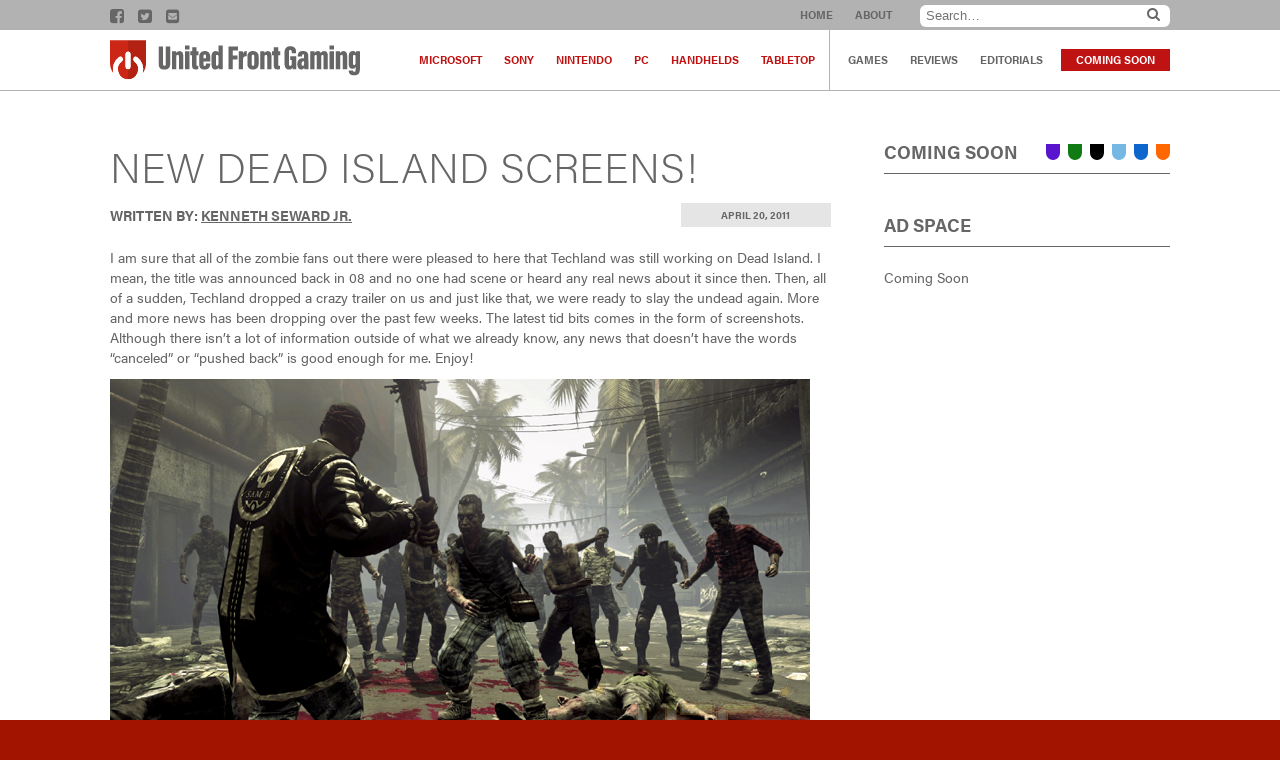

--- FILE ---
content_type: text/html; charset=UTF-8
request_url: https://unitedfrontgaming.com/new-dead-island-screens/
body_size: 7009
content:
<!DOCTYPE html>
<html xmlns="http://www.w3.org/1999/xhtml" lang="en-US">
<!--[if IE 7]>
<html class="ie ie7" lang="en-US">
<![endif]-->
<!--[if IE 8]>
<html class="ie ie8" lang="en-US">
<![endif]-->
<!--[if !(IE 7) & !(IE 8)]><!-->
<!--<![endif]-->
<head>
	<meta charset="UTF-8">
	<link rel="profile" href="http://gmpg.org/xfn/11">
	<link rel="pingback" href="https://unitedfrontgaming.com/xmlrpc.php">
	<title>New Dead Island Screens! - United Front Gaming United Front Gaming</title>
	
	<!-- This site is optimized with the Yoast SEO plugin v15.8 - https://yoast.com/wordpress/plugins/seo/ -->
	<meta name="robots" content="index, follow, max-snippet:-1, max-image-preview:large, max-video-preview:-1" />
	<link rel="canonical" href="https://unitedfrontgaming.com/new-dead-island-screens/" />
	<meta property="og:locale" content="en_US" />
	<meta property="og:type" content="article" />
	<meta property="og:title" content="New Dead Island Screens! - United Front Gaming" />
	<meta property="og:description" content="Techland releases new screens for Dead Island." />
	<meta property="og:url" content="https://unitedfrontgaming.com/new-dead-island-screens/" />
	<meta property="og:site_name" content="United Front Gaming" />
	<meta property="article:published_time" content="2011-04-20T19:49:31+00:00" />
	<meta property="article:modified_time" content="2017-08-02T21:35:37+00:00" />
	<meta property="og:image" content="https://unitedfrontgaming.com/wp-content/uploads/2017/07/dead-island-rot-2.jpg" />
	<meta property="og:image:width" content="460" />
	<meta property="og:image:height" content="275" />
	<meta name="twitter:card" content="summary_large_image" />
	<meta name="twitter:label1" content="Written by">
	<meta name="twitter:data1" content="Kenneth Seward Jr.">
	<meta name="twitter:label2" content="Est. reading time">
	<meta name="twitter:data2" content="1 minute">
	<script type="application/ld+json" class="yoast-schema-graph">{"@context":"https://schema.org","@graph":[{"@type":"WebSite","@id":"https://unitedfrontgaming.com/#website","url":"https://unitedfrontgaming.com/","name":"United Front Gaming","description":"","potentialAction":[{"@type":"SearchAction","target":"https://unitedfrontgaming.com/?s={search_term_string}","query-input":"required name=search_term_string"}],"inLanguage":"en-US"},{"@type":"ImageObject","@id":"https://unitedfrontgaming.com/new-dead-island-screens/#primaryimage","inLanguage":"en-US","url":"https://unitedfrontgaming.com/wp-content/uploads/2017/07/dead-island-rot-2.jpg","width":460,"height":275},{"@type":"WebPage","@id":"https://unitedfrontgaming.com/new-dead-island-screens/#webpage","url":"https://unitedfrontgaming.com/new-dead-island-screens/","name":"New Dead Island Screens! - United Front Gaming","isPartOf":{"@id":"https://unitedfrontgaming.com/#website"},"primaryImageOfPage":{"@id":"https://unitedfrontgaming.com/new-dead-island-screens/#primaryimage"},"datePublished":"2011-04-20T19:49:31+00:00","dateModified":"2017-08-02T21:35:37+00:00","author":{"@id":"https://unitedfrontgaming.com/#/schema/person/f0cfddce82ee3f2519afd3cf58708869"},"breadcrumb":{"@id":"https://unitedfrontgaming.com/new-dead-island-screens/#breadcrumb"},"inLanguage":"en-US","potentialAction":[{"@type":"ReadAction","target":["https://unitedfrontgaming.com/new-dead-island-screens/"]}]},{"@type":"BreadcrumbList","@id":"https://unitedfrontgaming.com/new-dead-island-screens/#breadcrumb","itemListElement":[{"@type":"ListItem","position":1,"item":{"@type":"WebPage","@id":"https://unitedfrontgaming.com/","url":"https://unitedfrontgaming.com/","name":"Home"}},{"@type":"ListItem","position":2,"item":{"@type":"WebPage","@id":"https://unitedfrontgaming.com/new-dead-island-screens/","url":"https://unitedfrontgaming.com/new-dead-island-screens/","name":"New Dead Island Screens!"}}]},{"@type":"Person","@id":"https://unitedfrontgaming.com/#/schema/person/f0cfddce82ee3f2519afd3cf58708869","name":"Kenneth Seward Jr.","image":{"@type":"ImageObject","@id":"https://unitedfrontgaming.com/#personlogo","inLanguage":"en-US","url":"https://secure.gravatar.com/avatar/759ba7ba48065d280e7cbd3ffacbfe05?s=96&d=mm&r=g","caption":"Kenneth Seward Jr."},"description":"Kenneth is the Founder/Editor-in-Chief of United Front Gaming and a freelance writer (IGN, EGMNOW, UploadVR, GameSkinny, etc.)."}]}</script>
	<!-- / Yoast SEO plugin. -->


<link rel='dns-prefetch' href='//cdn.jsdelivr.net' />
<link rel='dns-prefetch' href='//cdnjs.cloudflare.com' />
<link rel='dns-prefetch' href='//maxcdn.bootstrapcdn.com' />
<link rel='dns-prefetch' href='//s.w.org' />
<link rel="alternate" type="application/rss+xml" title="United Front Gaming &raquo; New Dead Island Screens! Comments Feed" href="https://unitedfrontgaming.com/new-dead-island-screens/feed/" />
		<script type="text/javascript">
			window._wpemojiSettings = {"baseUrl":"https:\/\/s.w.org\/images\/core\/emoji\/13.0.0\/72x72\/","ext":".png","svgUrl":"https:\/\/s.w.org\/images\/core\/emoji\/13.0.0\/svg\/","svgExt":".svg","source":{"concatemoji":"https:\/\/unitedfrontgaming.com\/wp-includes\/js\/wp-emoji-release.min.js?ver=5.5.17"}};
			!function(e,a,t){var n,r,o,i=a.createElement("canvas"),p=i.getContext&&i.getContext("2d");function s(e,t){var a=String.fromCharCode;p.clearRect(0,0,i.width,i.height),p.fillText(a.apply(this,e),0,0);e=i.toDataURL();return p.clearRect(0,0,i.width,i.height),p.fillText(a.apply(this,t),0,0),e===i.toDataURL()}function c(e){var t=a.createElement("script");t.src=e,t.defer=t.type="text/javascript",a.getElementsByTagName("head")[0].appendChild(t)}for(o=Array("flag","emoji"),t.supports={everything:!0,everythingExceptFlag:!0},r=0;r<o.length;r++)t.supports[o[r]]=function(e){if(!p||!p.fillText)return!1;switch(p.textBaseline="top",p.font="600 32px Arial",e){case"flag":return s([127987,65039,8205,9895,65039],[127987,65039,8203,9895,65039])?!1:!s([55356,56826,55356,56819],[55356,56826,8203,55356,56819])&&!s([55356,57332,56128,56423,56128,56418,56128,56421,56128,56430,56128,56423,56128,56447],[55356,57332,8203,56128,56423,8203,56128,56418,8203,56128,56421,8203,56128,56430,8203,56128,56423,8203,56128,56447]);case"emoji":return!s([55357,56424,8205,55356,57212],[55357,56424,8203,55356,57212])}return!1}(o[r]),t.supports.everything=t.supports.everything&&t.supports[o[r]],"flag"!==o[r]&&(t.supports.everythingExceptFlag=t.supports.everythingExceptFlag&&t.supports[o[r]]);t.supports.everythingExceptFlag=t.supports.everythingExceptFlag&&!t.supports.flag,t.DOMReady=!1,t.readyCallback=function(){t.DOMReady=!0},t.supports.everything||(n=function(){t.readyCallback()},a.addEventListener?(a.addEventListener("DOMContentLoaded",n,!1),e.addEventListener("load",n,!1)):(e.attachEvent("onload",n),a.attachEvent("onreadystatechange",function(){"complete"===a.readyState&&t.readyCallback()})),(n=t.source||{}).concatemoji?c(n.concatemoji):n.wpemoji&&n.twemoji&&(c(n.twemoji),c(n.wpemoji)))}(window,document,window._wpemojiSettings);
		</script>
		<style type="text/css">
img.wp-smiley,
img.emoji {
	display: inline !important;
	border: none !important;
	box-shadow: none !important;
	height: 1em !important;
	width: 1em !important;
	margin: 0 .07em !important;
	vertical-align: -0.1em !important;
	background: none !important;
	padding: 0 !important;
}
</style>
	<link rel='stylesheet' id='jquery.prettyphoto-css'  href='https://unitedfrontgaming.com/wp-content/plugins/wp-video-lightbox/css/prettyPhoto.css?ver=5.5.17' type='text/css' media='all' />
<link rel='stylesheet' id='video-lightbox-css'  href='https://unitedfrontgaming.com/wp-content/plugins/wp-video-lightbox/wp-video-lightbox.css?ver=5.5.17' type='text/css' media='all' />
<link rel='stylesheet' id='wp-block-library-css'  href='https://unitedfrontgaming.com/wp-includes/css/dist/block-library/style.min.css?ver=5.5.17' type='text/css' media='all' />
<link rel='stylesheet' id='contact-form-7-css'  href='https://unitedfrontgaming.com/wp-content/plugins/contact-form-7/includes/css/styles.css?ver=5.3.2' type='text/css' media='all' />
<link rel='stylesheet' id='style-css'  href='https://unitedfrontgaming.com/wp-content/themes/UFG/style.css?ver=5.5.17' type='text/css' media='all' />
<link rel='stylesheet' id='font-awesome-css'  href='//maxcdn.bootstrapcdn.com/font-awesome/4.5.0/css/font-awesome.min.css?ver=5.5.17' type='text/css' media='all' />
<link rel='stylesheet' id='flexnav-style-css'  href='https://unitedfrontgaming.com/wp-content/themes/UFG/css/flexnav.css?ver=5.5.17' type='text/css' media='all' />
<script type='text/javascript' src='https://unitedfrontgaming.com/wp-includes/js/jquery/jquery.js?ver=1.12.4-wp' id='jquery-core-js'></script>
<script type='text/javascript' src='https://unitedfrontgaming.com/wp-content/plugins/wp-video-lightbox/js/jquery.prettyPhoto.min.js?ver=3.1.6' id='jquery.prettyphoto-js'></script>
<script type='text/javascript' id='video-lightbox-js-extra'>
/* <![CDATA[ */
var vlpp_vars = {"prettyPhoto_rel":"wp-video-lightbox","animation_speed":"fast","slideshow":"5000","autoplay_slideshow":"false","opacity":"0.80","show_title":"true","allow_resize":"true","allow_expand":"true","default_width":"640","default_height":"480","counter_separator_label":"\/","theme":"pp_default","horizontal_padding":"20","hideflash":"false","wmode":"opaque","autoplay":"false","modal":"false","deeplinking":"false","overlay_gallery":"true","overlay_gallery_max":"30","keyboard_shortcuts":"true","ie6_fallback":"true"};
/* ]]> */
</script>
<script type='text/javascript' src='https://unitedfrontgaming.com/wp-content/plugins/wp-video-lightbox/js/video-lightbox.js?ver=3.1.6' id='video-lightbox-js'></script>
<link rel="https://api.w.org/" href="https://unitedfrontgaming.com/wp-json/" /><link rel="alternate" type="application/json" href="https://unitedfrontgaming.com/wp-json/wp/v2/posts/979" /><link rel="EditURI" type="application/rsd+xml" title="RSD" href="https://unitedfrontgaming.com/xmlrpc.php?rsd" />
<link rel="wlwmanifest" type="application/wlwmanifest+xml" href="https://unitedfrontgaming.com/wp-includes/wlwmanifest.xml" /> 
<meta name="generator" content="WordPress 5.5.17" />
<link rel='shortlink' href='https://unitedfrontgaming.com/?p=979' />
<link rel="alternate" type="application/json+oembed" href="https://unitedfrontgaming.com/wp-json/oembed/1.0/embed?url=https%3A%2F%2Funitedfrontgaming.com%2Fnew-dead-island-screens%2F" />
<link rel="alternate" type="text/xml+oembed" href="https://unitedfrontgaming.com/wp-json/oembed/1.0/embed?url=https%3A%2F%2Funitedfrontgaming.com%2Fnew-dead-island-screens%2F&#038;format=xml" />
<script>
            WP_VIDEO_LIGHTBOX_VERSION="1.9.1";
            WP_VID_LIGHTBOX_URL="https://unitedfrontgaming.com/wp-content/plugins/wp-video-lightbox";
                        function wpvl_paramReplace(name, string, value) {
                // Find the param with regex
                // Grab the first character in the returned string (should be ? or &)
                // Replace our href string with our new value, passing on the name and delimeter

                var re = new RegExp("[\?&]" + name + "=([^&#]*)");
                var matches = re.exec(string);
                var newString;

                if (matches === null) {
                    // if there are no params, append the parameter
                    newString = string + '?' + name + '=' + value;
                } else {
                    var delimeter = matches[0].charAt(0);
                    newString = string.replace(re, delimeter + name + "=" + value);
                }
                return newString;
            }
            </script>		<meta http-equiv="Content-Type" content="text/html; charset=UTF-8" />
    <link rel="apple-touch-icon" sizes="180x180" href="https://unitedfrontgaming.com/wp-content/themes/UFG/images/icons/apple-touch-icon.png">
    <link rel="icon" type="image/png" href="https://unitedfrontgaming.com/wp-content/themes/UFG/images/icons/favicon-32x32.png" sizes="32x32">
    <link rel="icon" type="image/png" href="https://unitedfrontgaming.com/wp-content/themes/UFG/images/icons/favicon-16x16.png" sizes="16x16">
    <link rel="manifest" href="https://unitedfrontgaming.com/wp-content/themes/UFG/images/icons/manifest.json">
    <link rel="mask-icon" href="https://unitedfrontgaming.com/wp-content/themes/UFG/images/icons/safari-pinned-tab.svg" color="#5bbad5">
    <link rel="shortcut icon" href="https://unitedfrontgaming.com/wp-content/themes/UFG/images/icons/favicon.ico">
    <meta name="msapplication-config" content="https://unitedfrontgaming.com/wp-content/themes/UFG/images/icons/browserconfig.xml">
    <meta name="theme-color" content="#ffffff">
<!--RESPONSIVE VIEWPORT --><meta name="viewport" content="width=device-width, initial-scale=1.0"/> 
<!--[if lt IE 9]>
  <script>
    document.createElement("header" );
    document.createElement("footer" );
    document.createElement("section"); 
    document.createElement("aside"  );
    document.createElement("nav"    );
    document.createElement("article"); 
    document.createElement("hgroup" ); 
    document.createElement("time"   );
  </script>
  <noscript>
     <strong>Warning !</strong>
     Because your browser does not support HTML5, some elements are simulated using JScript.
     Unfortunately your browser has disabled scripting. Please enable it in order to display this page.
  </noscript>
<![endif]-->
<!-- IE8 Support: Force Standards Mode (requires support for document.querySelectorAll) -->
<meta http-equiv="X-UA-Compatible" content="IE=edge">
<!-- end IE8 Support -->
<script>
  (function(d) {
    var config = {
      kitId: 'yzi8edh',
      scriptTimeout: 3000,
      async: true
    },
    h=d.documentElement,t=setTimeout(function(){h.className=h.className.replace(/\bwf-loading\b/g,"")+" wf-inactive";},config.scriptTimeout),tk=d.createElement("script"),f=false,s=d.getElementsByTagName("script")[0],a;h.className+=" wf-loading";tk.src='https://use.typekit.net/'+config.kitId+'.js';tk.async=true;tk.onload=tk.onreadystatechange=function(){a=this.readyState;if(f||a&&a!="complete"&&a!="loaded")return;f=true;clearTimeout(t);try{Typekit.load(config)}catch(e){}};s.parentNode.insertBefore(tk,s)
  })(document);
</script></head>
<body class="post-template-default single single-post postid-979 single-format-standard">
<header>
	<div class="subhead">
    	<div class="grid flex-container">
        <nav class="social">
            			                        <a href="https://www.facebook.com/UnitedFrontGaming/?ref=aymt_homepage_panel" target="_blank">
                        <i class="fa fa-facebook-square"></i></a>
                                        <a href="https://twitter.com/u_f_g" target="_blank">
                        <i class="fa fa-twitter-square"></i></a>
                                                    	<a href="mailto:ksewardjr@gmail.com" class="white"><i class="fa fa-envelope-square" aria-hidden="true"></i></a>
                    </nav>
        <nav class="mainNav">
            <ul><li id="menu-item-183" class="menu-item menu-item-type-custom menu-item-object-custom menu-item-home menu-item-183"><a href="http://unitedfrontgaming.com/">Home</a></li>
<li id="menu-item-182" class="menu-item menu-item-type-post_type menu-item-object-page menu-item-182"><a href="https://unitedfrontgaming.com/about/">About</a></li>
</ul>			<form role="search" method="get" class="search-form" action="https://unitedfrontgaming.com/">
    <a href="#" class="search"><i class="fa fa-search"></i></a><input class="text searchbox" type="search" placeholder="Search…" name="s" id="search-input" value="" />
	<input type="submit" class="search-submit" value="Search" style="display:none;" />
</form>        </nav>
        </div>
    </div>
    <div class="header-nav">
        <div class="grid clearfix">
            <a href="https://unitedfrontgaming.com" title="United Front Gaming" class="logo">United Front Gaming</a>
            <nav class="secondary">
                <ul class="platforms-nav"><li id="menu-item-163" class="menu-item menu-item-type-taxonomy menu-item-object-platform menu-item-163"><a href="https://unitedfrontgaming.com/platform/microsoft/">Microsoft</a></li>
<li id="menu-item-165" class="menu-item menu-item-type-taxonomy menu-item-object-platform menu-item-165"><a href="https://unitedfrontgaming.com/platform/sony/">Sony</a></li>
<li id="menu-item-208" class="menu-item menu-item-type-taxonomy menu-item-object-platform menu-item-208"><a href="https://unitedfrontgaming.com/platform/nintendo/">Nintendo</a></li>
<li id="menu-item-164" class="menu-item menu-item-type-taxonomy menu-item-object-platform menu-item-164"><a href="https://unitedfrontgaming.com/platform/pc/">PC</a></li>
<li id="menu-item-206" class="menu-item menu-item-type-taxonomy menu-item-object-platform menu-item-206"><a href="https://unitedfrontgaming.com/platform/handhelds/">Handhelds</a></li>
<li id="menu-item-207" class="menu-item menu-item-type-taxonomy menu-item-object-platform menu-item-207"><a href="https://unitedfrontgaming.com/platform/tabletop/">Tabletop</a></li>
</ul>                <ul class="pages-nav"><li id="menu-item-238" class="menu-item menu-item-type-custom menu-item-object-custom menu-item-238"><a href="/games">Games</a></li>
<li id="menu-item-179" class="menu-item menu-item-type-custom menu-item-object-custom menu-item-179"><a href="/reviews">Reviews</a></li>
<li id="menu-item-180" class="menu-item menu-item-type-custom menu-item-object-custom menu-item-180"><a href="/editorials">Editorials</a></li>
<li id="menu-item-241" class="menu-item menu-item-type-post_type menu-item-object-page menu-item-241"><a href="https://unitedfrontgaming.com/coming-soon/">Coming Soon</a></li>
</ul>            </nav>
            <div class="menu-button"></div>
            <nav class="flexnav">
                <ul class="clearfix" data-breakpoint="1060"><li class="menu-item menu-item-type-custom menu-item-object-custom menu-item-home menu-item-183"><a href="http://unitedfrontgaming.com/">Home</a></li>
<li class="menu-item menu-item-type-post_type menu-item-object-page menu-item-182"><a href="https://unitedfrontgaming.com/about/">About</a></li>
</ul>                <ul class="platforms-nav"><li class="menu-item menu-item-type-taxonomy menu-item-object-platform menu-item-163"><a href="https://unitedfrontgaming.com/platform/microsoft/">Microsoft</a></li>
<li class="menu-item menu-item-type-taxonomy menu-item-object-platform menu-item-165"><a href="https://unitedfrontgaming.com/platform/sony/">Sony</a></li>
<li class="menu-item menu-item-type-taxonomy menu-item-object-platform menu-item-208"><a href="https://unitedfrontgaming.com/platform/nintendo/">Nintendo</a></li>
<li class="menu-item menu-item-type-taxonomy menu-item-object-platform menu-item-164"><a href="https://unitedfrontgaming.com/platform/pc/">PC</a></li>
<li class="menu-item menu-item-type-taxonomy menu-item-object-platform menu-item-206"><a href="https://unitedfrontgaming.com/platform/handhelds/">Handhelds</a></li>
<li class="menu-item menu-item-type-taxonomy menu-item-object-platform menu-item-207"><a href="https://unitedfrontgaming.com/platform/tabletop/">Tabletop</a></li>
</ul>                <ul class="pages-nav"><li class="menu-item menu-item-type-custom menu-item-object-custom menu-item-238"><a href="/games">Games</a></li>
<li class="menu-item menu-item-type-custom menu-item-object-custom menu-item-179"><a href="/reviews">Reviews</a></li>
<li class="menu-item menu-item-type-custom menu-item-object-custom menu-item-180"><a href="/editorials">Editorials</a></li>
<li class="menu-item menu-item-type-post_type menu-item-object-page menu-item-241"><a href="https://unitedfrontgaming.com/coming-soon/">Coming Soon</a></li>
</ul>            </nav>
        </div>
    </div>
</header>
<div class="main-body">
<div class="grid content-main review flex-container justify">	
    <div class="column-content-main">
        <div class="content">
                        <article class="borderBottom post-979 post type-post status-publish format-standard has-post-thumbnail hentry category-uncategorized" id="post-979">
                                        <h1>  New Dead Island Screens!</h1>                    <div class="byline flex-container justify align-center">
                        <p class="author">Written by: <a href="https://unitedfrontgaming.com/author/kenneth/" class="gray">Kenneth Seward Jr.</a></p>
                        <time class="date">April 20, 2011</time>
                    </div>
                    <p>I am sure that all of the zombie fans out there were pleased to here that Techland was still working on Dead Island. I mean, the title was announced back in 08 and no one had scene or heard any real news about it since then. Then, all of a sudden, Techland dropped a crazy trailer on us and just like that, we were ready to slay the undead again. More and more news has been dropping over the past few weeks. The latest tid bits comes in the form of screenshots. Although there isn&#8217;t a lot of information outside of what we already know, any news that doesn&#8217;t have the words &#8220;canceled&#8221; or &#8220;pushed back&#8221; is good enough for me. Enjoy!</p>
<p><a href="http://unitedfrontgaming.com/wp-content/uploads/2017/07/deadisland-all-all-screenshot-039-SamB.jpg" rel="lightbox" title="New Dead Island Screens!"><img loading="lazy" class="alignnone size-full wp-image-958" src="http://unitedfrontgaming.com/wp-content/uploads/2017/07/deadisland-all-all-screenshot-039-SamB.jpg" alt="" width="700" height="420" srcset="https://unitedfrontgaming.com/wp-content/uploads/2017/07/deadisland-all-all-screenshot-039-SamB.jpg 700w, https://unitedfrontgaming.com/wp-content/uploads/2017/07/deadisland-all-all-screenshot-039-SamB-300x180.jpg 300w, https://unitedfrontgaming.com/wp-content/uploads/2017/07/deadisland-all-all-screenshot-039-SamB-100x60.jpg 100w, https://unitedfrontgaming.com/wp-content/uploads/2017/07/deadisland-all-all-screenshot-039-SamB-500x300.jpg 500w, https://unitedfrontgaming.com/wp-content/uploads/2017/07/deadisland-all-all-screenshot-039-SamB-220x132.jpg 220w, https://unitedfrontgaming.com/wp-content/uploads/2017/07/deadisland-all-all-screenshot-039-SamB-400x240.jpg 400w" sizes="(max-width: 700px) 100vw, 700px" /></a></p>
<p><a href="http://unitedfrontgaming.com/wp-content/uploads/2017/07/deadisland-all-all-screenshot-035-SamB.jpg" rel="lightbox" title="New Dead Island Screens!"><img loading="lazy" class="alignnone size-full wp-image-980" src="http://unitedfrontgaming.com/wp-content/uploads/2017/07/deadisland-all-all-screenshot-035-SamB.jpg" alt="" width="700" height="420" srcset="https://unitedfrontgaming.com/wp-content/uploads/2017/07/deadisland-all-all-screenshot-035-SamB.jpg 700w, https://unitedfrontgaming.com/wp-content/uploads/2017/07/deadisland-all-all-screenshot-035-SamB-300x180.jpg 300w, https://unitedfrontgaming.com/wp-content/uploads/2017/07/deadisland-all-all-screenshot-035-SamB-100x60.jpg 100w, https://unitedfrontgaming.com/wp-content/uploads/2017/07/deadisland-all-all-screenshot-035-SamB-500x300.jpg 500w, https://unitedfrontgaming.com/wp-content/uploads/2017/07/deadisland-all-all-screenshot-035-SamB-220x132.jpg 220w, https://unitedfrontgaming.com/wp-content/uploads/2017/07/deadisland-all-all-screenshot-035-SamB-400x240.jpg 400w" sizes="(max-width: 700px) 100vw, 700px" /></a></p>
<p><a href="http://unitedfrontgaming.com/wp-content/uploads/2017/07/deadisland-all-all-screenshot-036-SamB.jpg" rel="lightbox" title="New Dead Island Screens!"><img loading="lazy" class="alignnone size-full wp-image-981" src="http://unitedfrontgaming.com/wp-content/uploads/2017/07/deadisland-all-all-screenshot-036-SamB.jpg" alt="" width="700" height="420" srcset="https://unitedfrontgaming.com/wp-content/uploads/2017/07/deadisland-all-all-screenshot-036-SamB.jpg 700w, https://unitedfrontgaming.com/wp-content/uploads/2017/07/deadisland-all-all-screenshot-036-SamB-300x180.jpg 300w, https://unitedfrontgaming.com/wp-content/uploads/2017/07/deadisland-all-all-screenshot-036-SamB-100x60.jpg 100w, https://unitedfrontgaming.com/wp-content/uploads/2017/07/deadisland-all-all-screenshot-036-SamB-500x300.jpg 500w, https://unitedfrontgaming.com/wp-content/uploads/2017/07/deadisland-all-all-screenshot-036-SamB-220x132.jpg 220w, https://unitedfrontgaming.com/wp-content/uploads/2017/07/deadisland-all-all-screenshot-036-SamB-400x240.jpg 400w" sizes="(max-width: 700px) 100vw, 700px" /></a></p>
<p><a href="http://unitedfrontgaming.com/wp-content/uploads/2017/07/deadisland-all-all-screenshot-038-SamB.jpg" rel="lightbox" title="New Dead Island Screens!"><img loading="lazy" class="alignnone size-full wp-image-982" src="http://unitedfrontgaming.com/wp-content/uploads/2017/07/deadisland-all-all-screenshot-038-SamB.jpg" alt="" width="700" height="420" srcset="https://unitedfrontgaming.com/wp-content/uploads/2017/07/deadisland-all-all-screenshot-038-SamB.jpg 700w, https://unitedfrontgaming.com/wp-content/uploads/2017/07/deadisland-all-all-screenshot-038-SamB-300x180.jpg 300w, https://unitedfrontgaming.com/wp-content/uploads/2017/07/deadisland-all-all-screenshot-038-SamB-100x60.jpg 100w, https://unitedfrontgaming.com/wp-content/uploads/2017/07/deadisland-all-all-screenshot-038-SamB-500x300.jpg 500w, https://unitedfrontgaming.com/wp-content/uploads/2017/07/deadisland-all-all-screenshot-038-SamB-220x132.jpg 220w, https://unitedfrontgaming.com/wp-content/uploads/2017/07/deadisland-all-all-screenshot-038-SamB-400x240.jpg 400w" sizes="(max-width: 700px) 100vw, 700px" /></a></p>
<p>&nbsp;</p>
                </article>
                                        <div class="recent-articles">
                <h2 class="title red">Related Posts</h2>
				                                        <article class="borderBottom clearfix media-article post-962 post type-post status-publish format-standard has-post-thumbnail hentry category-uncategorized" id="post-962">
                        <div class="image"><img width="300" height="179" src="https://unitedfrontgaming.com/wp-content/uploads/2017/07/Dead-Island-interview-feature-image-300x179.jpg" class="attachment-medium size-medium wp-post-image" alt="" loading="lazy" srcset="https://unitedfrontgaming.com/wp-content/uploads/2017/07/Dead-Island-interview-feature-image-300x179.jpg 300w, https://unitedfrontgaming.com/wp-content/uploads/2017/07/Dead-Island-interview-feature-image-100x60.jpg 100w, https://unitedfrontgaming.com/wp-content/uploads/2017/07/Dead-Island-interview-feature-image-400x239.jpg 400w, https://unitedfrontgaming.com/wp-content/uploads/2017/07/Dead-Island-interview-feature-image-220x132.jpg 220w, https://unitedfrontgaming.com/wp-content/uploads/2017/07/Dead-Island-interview-feature-image-270x160.jpg 270w, https://unitedfrontgaming.com/wp-content/uploads/2017/07/Dead-Island-interview-feature-image.jpg 460w" sizes="(max-width: 300px) 100vw, 300px" /></div>                        <div class="content">
                            <h2><a href="https://unitedfrontgaming.com/interview-with-a-zombie/" rel="bookmark" title="Permanent Link to Interview with a Zombie!">Interview with a Zombie!</a></h2>
                        <p>We got a chance to talk with Blazej Krakowiak, a product manager at Techland about Dead Island!&nbsp;</p>                        </div>
                    </article>
                                                        <article class="borderBottom clearfix media-article post-956 game type-game status-publish format-standard has-post-thumbnail hentry platform-microsoft platform-pc platform-sony" id="post-956">
                        <div class="image"><img width="300" height="59" src="https://unitedfrontgaming.com/wp-content/uploads/2017/07/Dead-Island-feature-image-300x59.jpg" class="attachment-medium size-medium wp-post-image" alt="" loading="lazy" srcset="https://unitedfrontgaming.com/wp-content/uploads/2017/07/Dead-Island-feature-image-300x59.jpg 300w, https://unitedfrontgaming.com/wp-content/uploads/2017/07/Dead-Island-feature-image-768x151.jpg 768w, https://unitedfrontgaming.com/wp-content/uploads/2017/07/Dead-Island-feature-image-800x157.jpg 800w, https://unitedfrontgaming.com/wp-content/uploads/2017/07/Dead-Island-feature-image-500x98.jpg 500w, https://unitedfrontgaming.com/wp-content/uploads/2017/07/Dead-Island-feature-image-220x43.jpg 220w, https://unitedfrontgaming.com/wp-content/uploads/2017/07/Dead-Island-feature-image-400x79.jpg 400w, https://unitedfrontgaming.com/wp-content/uploads/2017/07/Dead-Island-feature-image.jpg 1200w" sizes="(max-width: 300px) 100vw, 300px" /></div>                        <div class="content">
                            <h2><a href="https://unitedfrontgaming.com/games/dead-island/" rel="bookmark" title="Permanent Link to Dead Island">Dead Island</a></h2>
                        <p>Dead Island is an open-world, survival horror game developed by Techland back in 2011.&nbsp;</p>                        </div>
                    </article>
                                			</div>
                                </div><!--end .content-->
    </div>
	<aside>
<ul>
	<li class="coming-soon">
    <h2 class="title">Coming Soon</h2>
    <div class="sort-categories">
        <ul class="left none select-group filters-select-group" data-option-key="filter">                                    <li><a class="select" data-option-value=".handhelds" data-balloon="Handhelds" data-balloon-pos="up" >
                    <svg xmlns="http://www.w3.org/2000/svg" viewBox="0 0 14.12 15.93">
                        <path class="small-shield handhelds" d="M274.23,388.75v8.87a7.06,7.06,0,1,0,14.12,0v-8.87Z" transform="translate(-274.23 -388.75)"/>
                    </svg></a>
                    </li>
                                                <li><a class="select" data-option-value=".microsoft" data-balloon="Microsoft" data-balloon-pos="up" >
                    <svg xmlns="http://www.w3.org/2000/svg" viewBox="0 0 14.12 15.93">
                        <path class="small-shield microsoft" d="M274.23,388.75v8.87a7.06,7.06,0,1,0,14.12,0v-8.87Z" transform="translate(-274.23 -388.75)"/>
                    </svg></a>
                    </li>
                                                <li><a class="select" data-option-value=".nintendo" data-balloon="Nintendo" data-balloon-pos="up" >
                    <svg xmlns="http://www.w3.org/2000/svg" viewBox="0 0 14.12 15.93">
                        <path class="small-shield nintendo" d="M274.23,388.75v8.87a7.06,7.06,0,1,0,14.12,0v-8.87Z" transform="translate(-274.23 -388.75)"/>
                    </svg></a>
                    </li>
                                                <li><a class="select" data-option-value=".pc" data-balloon="PC" data-balloon-pos="up" >
                    <svg xmlns="http://www.w3.org/2000/svg" viewBox="0 0 14.12 15.93">
                        <path class="small-shield pc" d="M274.23,388.75v8.87a7.06,7.06,0,1,0,14.12,0v-8.87Z" transform="translate(-274.23 -388.75)"/>
                    </svg></a>
                    </li>
                                                <li><a class="select" data-option-value=".sony" data-balloon="Sony" data-balloon-pos="up" >
                    <svg xmlns="http://www.w3.org/2000/svg" viewBox="0 0 14.12 15.93">
                        <path class="small-shield sony" d="M274.23,388.75v8.87a7.06,7.06,0,1,0,14.12,0v-8.87Z" transform="translate(-274.23 -388.75)"/>
                    </svg></a>
                    </li>
                                                <li><a class="select" data-option-value=".tabletop" data-balloon="Tabletop" data-balloon-pos="up" >
                    <svg xmlns="http://www.w3.org/2000/svg" viewBox="0 0 14.12 15.93">
                        <path class="small-shield tabletop" d="M274.23,388.75v8.87a7.06,7.06,0,1,0,14.12,0v-8.87Z" transform="translate(-274.23 -388.75)"/>
                    </svg></a>
                    </li>
            </ul>   </div>
     </li>


	<li id="text-2" class="clearfix widget widget_text"><h2 class="title">Ad Space</h2>			<div class="textwidget">Coming Soon</div>
		</li><div class="image-widget">
 
</div>	</ul>
</aside></div>
    </div><!--end .grid content-main-->
</div><!--end .main-body-->
<footer class="clearfix">
	<div class="cta">
        <nav class="social middle">
        	Find Us Online
            			                        <a href="https://www.facebook.com/UnitedFrontGaming/?ref=aymt_homepage_panel" target="_blank">
                        <i class="fa fa-facebook-square"></i></a>
                                        <a href="https://twitter.com/u_f_g" target="_blank">
                        <i class="fa fa-twitter-square"></i></a>
                                                    	<a href="mailto:ksewardjr@gmail.com" class="white"><i class="fa fa-envelope-square" aria-hidden="true"></i></a>
                    </nav>
	</div>
    <div class="footer-nav grid clearfix">
        <nav class="secondary">
            <ul class="platforms-nav"><li class="menu-item menu-item-type-taxonomy menu-item-object-platform menu-item-163"><a href="https://unitedfrontgaming.com/platform/microsoft/">Microsoft</a></li>
<li class="menu-item menu-item-type-taxonomy menu-item-object-platform menu-item-165"><a href="https://unitedfrontgaming.com/platform/sony/">Sony</a></li>
<li class="menu-item menu-item-type-taxonomy menu-item-object-platform menu-item-208"><a href="https://unitedfrontgaming.com/platform/nintendo/">Nintendo</a></li>
<li class="menu-item menu-item-type-taxonomy menu-item-object-platform menu-item-164"><a href="https://unitedfrontgaming.com/platform/pc/">PC</a></li>
<li class="menu-item menu-item-type-taxonomy menu-item-object-platform menu-item-206"><a href="https://unitedfrontgaming.com/platform/handhelds/">Handhelds</a></li>
<li class="menu-item menu-item-type-taxonomy menu-item-object-platform menu-item-207"><a href="https://unitedfrontgaming.com/platform/tabletop/">Tabletop</a></li>
</ul>            <ul class="pages-nav"><li class="menu-item menu-item-type-custom menu-item-object-custom menu-item-238"><a href="/games">Games</a></li>
<li class="menu-item menu-item-type-custom menu-item-object-custom menu-item-179"><a href="/reviews">Reviews</a></li>
<li class="menu-item menu-item-type-custom menu-item-object-custom menu-item-180"><a href="/editorials">Editorials</a></li>
<li class="menu-item menu-item-type-post_type menu-item-object-page menu-item-241"><a href="https://unitedfrontgaming.com/coming-soon/">Coming Soon</a></li>
</ul>        </nav>
    </div>
    <a href="https://unitedfrontgaming.com" title="United Front Gaming" class="logo"></a>
</footer>
<div class="clearfix colophon">
  <p>&copy; United Front Gaming. All rights reserved. Site design by: <strong><a href="http://www.801red.com" class="white" target="_blank">801red</a></strong></p>
</div>


	<script type='text/javascript' id='contact-form-7-js-extra'>
/* <![CDATA[ */
var wpcf7 = {"apiSettings":{"root":"https:\/\/unitedfrontgaming.com\/wp-json\/contact-form-7\/v1","namespace":"contact-form-7\/v1"}};
/* ]]> */
</script>
<script type='text/javascript' src='https://unitedfrontgaming.com/wp-content/plugins/contact-form-7/includes/js/scripts.js?ver=5.3.2' id='contact-form-7-js'></script>
<script type='text/javascript' src='https://cdn.jsdelivr.net/bxslider/4.2.12/jquery.bxslider.min.js?ver=5.5.17' id='bx-slider-js'></script>
<script type='text/javascript' src='https://unitedfrontgaming.com/wp-content/themes/UFG/scripts/fitvids/jquery.fitvids.js?ver=5.5.17' id='jquery-fitvids-js'></script>
<script type='text/javascript' src='https://unitedfrontgaming.com/wp-content/themes/UFG/scripts/kickstart.js?ver=1.1' id='kickstart-script-js'></script>
<script type='text/javascript' src='https://unitedfrontgaming.com/wp-content/themes/UFG/scripts/jquery.flexnav.min.js?ver=1.1' id='flexnav-script-js'></script>
<script type='text/javascript' src='//cdnjs.cloudflare.com/ajax/libs/jquery.isotope/2.2.1/isotope.pkgd.min.js?ver=1.1' id='isotope-script-js'></script>
<script type='text/javascript' src='https://unitedfrontgaming.com/wp-content/themes/UFG/scripts/acf_yoast.js?ver=1.1' id='yoast-seo-script-js'></script>
<script type='text/javascript' src='https://unitedfrontgaming.com/wp-content/themes/UFG/scripts/jquery.infinitescroll.min.js?ver=1.1' id='infinite-scroll-script-js'></script>
<script type='text/javascript' src='https://unitedfrontgaming.com/wp-includes/js/wp-embed.min.js?ver=5.5.17' id='wp-embed-js'></script>
</body>
</html>


--- FILE ---
content_type: text/css
request_url: https://unitedfrontgaming.com/wp-content/themes/UFG/css/balloon.css
body_size: 777
content:
button[data-balloon]{overflow:visible}[data-balloon]{position:relative}[data-balloon]:after,[data-balloon]:before{-ms-filter:"progid:DXImageTransform.Microsoft.Alpha(Opacity=0)";filter:alpha(opacity=0);-khtml-opacity:0;-moz-opacity:0;opacity:0;pointer-events:none;-webkit-transition:all .18s ease-out .18s;transition:all .18s ease-out .18s;bottom:100%;left:50%;position:absolute;z-index:10;-webkit-transform:translate(-50%,10px);-ms-transform:translate(-50%,10px);transform:translate(-50%,10px);-webkit-transform-origin:top;-ms-transform-origin:top;transform-origin:top}[data-balloon]:after{background:rgba(17,17,17,.9);border-radius:4px;color:#fff;content:attr(data-balloon);font-size:12px;padding:.5em 1em;white-space:nowrap;margin-bottom:11px}[data-balloon]:before{background:url('data:image/svg+xml;charset=utf-8,%3Csvg%20xmlns%3D%22http%3A//www.w3.org/2000/svg%22%20width%3D%2236px%22%20height%3D%2212px%22%3E%3Cpath%20fill%3D%22rgba%2817,%2017,%2017,%200.9%29%22%20transform%3D%22rotate%280%29%22%20d%3D%22M2.658,0.000%20C-13.615,0.000%2050.938,0.000%2034.662,0.000%20C28.662,0.000%2023.035,12.002%2018.660,12.002%20C14.285,12.002%208.594,0.000%202.658,0.000%20Z%22/%3E%3C/svg%3E') no-repeat;background-size:100% auto;height:6px;width:18px;content:"";margin-bottom:5px}[data-balloon]:hover:after,[data-balloon]:hover:before,[data-balloon][data-balloon-visible]:after,[data-balloon][data-balloon-visible]:before{-ms-filter:"progid:DXImageTransform.Microsoft.Alpha(Opacity=100)";filter:alpha(opacity=100);-khtml-opacity:1;-moz-opacity:1;opacity:1;pointer-events:auto;-webkit-transform:translate(-50%,0);-ms-transform:translate(-50%,0);transform:translate(-50%,0)}[data-balloon].font-awesome:after{font-family:FontAwesome}[data-balloon][data-balloon-break]:after{white-space:normal}[data-balloon-pos=down]:after,[data-balloon-pos=down]:before{bottom:auto;left:50%;top:100%;-webkit-transform:translate(-50%,-10px);-ms-transform:translate(-50%,-10px);transform:translate(-50%,-10px)}[data-balloon-pos=down]:after{margin-top:11px}[data-balloon-pos=down]:before{background:url('data:image/svg+xml;charset=utf-8,%3Csvg%20xmlns%3D%22http%3A//www.w3.org/2000/svg%22%20width%3D%2236px%22%20height%3D%2212px%22%3E%3Cpath%20fill%3D%22rgba%2817,%2017,%2017,%200.9%29%22%20transform%3D%22rotate%28180%2018%206%29%22%20d%3D%22M2.658,0.000%20C-13.615,0.000%2050.938,0.000%2034.662,0.000%20C28.662,0.000%2023.035,12.002%2018.660,12.002%20C14.285,12.002%208.594,0.000%202.658,0.000%20Z%22/%3E%3C/svg%3E') no-repeat;background-size:100% auto;height:6px;width:18px;margin-top:5px;margin-bottom:0}[data-balloon-pos=down]:hover:after,[data-balloon-pos=down]:hover:before,[data-balloon-pos=down][data-balloon-visible]:after,[data-balloon-pos=down][data-balloon-visible]:before{-webkit-transform:translate(-50%,0);-ms-transform:translate(-50%,0);transform:translate(-50%,0)}[data-balloon-pos=left]:after,[data-balloon-pos=left]:before{bottom:auto;left:auto;right:100%;top:50%;-webkit-transform:translate(10px,-50%);-ms-transform:translate(10px,-50%);transform:translate(10px,-50%)}[data-balloon-pos=left]:after{margin-right:11px}[data-balloon-pos=left]:before{background:url('data:image/svg+xml;charset=utf-8,%3Csvg%20xmlns%3D%22http%3A//www.w3.org/2000/svg%22%20width%3D%2212px%22%20height%3D%2236px%22%3E%3Cpath%20fill%3D%22rgba%2817,%2017,%2017,%200.9%29%22%20transform%3D%22rotate%28-90%2018%2018%29%22%20d%3D%22M2.658,0.000%20C-13.615,0.000%2050.938,0.000%2034.662,0.000%20C28.662,0.000%2023.035,12.002%2018.660,12.002%20C14.285,12.002%208.594,0.000%202.658,0.000%20Z%22/%3E%3C/svg%3E') no-repeat;background-size:100% auto;height:18px;width:6px;margin-right:5px;margin-bottom:0}[data-balloon-pos=left]:hover:after,[data-balloon-pos=left]:hover:before,[data-balloon-pos=left][data-balloon-visible]:after,[data-balloon-pos=left][data-balloon-visible]:before{-webkit-transform:translate(0,-50%);-ms-transform:translate(0,-50%);transform:translate(0,-50%)}[data-balloon-pos=right]:after,[data-balloon-pos=right]:before{bottom:auto;left:100%;top:50%;-webkit-transform:translate(-10px,-50%);-ms-transform:translate(-10px,-50%);transform:translate(-10px,-50%)}[data-balloon-pos=right]:after{margin-left:11px}[data-balloon-pos=right]:before{background:url('data:image/svg+xml;charset=utf-8,%3Csvg%20xmlns%3D%22http%3A//www.w3.org/2000/svg%22%20width%3D%2212px%22%20height%3D%2236px%22%3E%3Cpath%20fill%3D%22rgba%2817,%2017,%2017,%200.9%29%22%20transform%3D%22rotate%2890%206%206%29%22%20d%3D%22M2.658,0.000%20C-13.615,0.000%2050.938,0.000%2034.662,0.000%20C28.662,0.000%2023.035,12.002%2018.660,12.002%20C14.285,12.002%208.594,0.000%202.658,0.000%20Z%22/%3E%3C/svg%3E') no-repeat;background-size:100% auto;height:18px;width:6px;margin-bottom:0;margin-left:5px}[data-balloon-pos=right]:hover:after,[data-balloon-pos=right]:hover:before,[data-balloon-pos=right][data-balloon-visible]:after,[data-balloon-pos=right][data-balloon-visible]:before{-webkit-transform:translate(0,-50%);-ms-transform:translate(0,-50%);transform:translate(0,-50%)}[data-balloon-length]:after{white-space:normal}[data-balloon-length=small]:after{width:80px}[data-balloon-length=medium]:after{width:150px}[data-balloon-length=large]:after{width:260px}[data-balloon-length=xlarge]:after{width:90vw}@media screen and (min-width:768px){[data-balloon-length=xlarge]:after{width:380px}}[data-balloon-length=fit]:after{width:100%}

--- FILE ---
content_type: text/javascript
request_url: https://unitedfrontgaming.com/wp-content/themes/UFG/scripts/acf_yoast.js?ver=1.1
body_size: 1395
content:
/**
 *
 * Add live SEO Validation to Yoast SEO while having custom ACF Fields.
 * Works also with Flexible Content and Repeater Fields.
 * https://github.com/dachcom-digital/acf-yoast-seo-validation.git
 *
 * Include this Javascript ONLY in BackEnd.
 *
 * @author: DACHCOM.DIGITAL | Stefan Hagspiel <shagspiel@dachcom.ch>
 * @version: 1.1.0
 *
 * All rights reserved.
 *
 */
(function ($) {

    var acfPlugin;

    var AcfPlugin = function () {
        this.content = {};
        this.pluginName = 'acfPlugin';
    };

    $.fn.reverse = Array.prototype.reverse;

    /**
     * Set's the field content to use in the analysis
     *
     * @param {Object} $el The current element that was added or modified, as a
     * jQuery object
     */
    AcfPlugin.prototype.setContent = function ($el) {
        $el = $el.closest('[data-name][data-type][data-key]');

        var key = $el.attr('data-key'),
            type = $el.attr('data-type'),
            value = null;

        var $parents = $el.parents('[data-name][data-type][data-key],[data-id]');

        switch (type) {
            case 'text' :
                value = $el.find('input').val();
                if ($el.is("[class*='wrap-in-']")) {
                    var wrapMatch = $el.attr('class').match(/wrap-in-(\w+)/);
                    value = '<' + wrapMatch[1] + '>' + value + "</" + wrapMatch[1] + ">";
                }
                break;
            case 'image' :
                value = $el.find("img[src!='']").prop('outerHTML');
                break;
            case 'gallery' :
                value = '';
                $el.find("div.thumbnail > img").each(function () {
                    value += $(this).prop('outerHTML');
                });
                break;
            case 'textarea' :
            case 'wysiwyg' :
                value = $el.find('textarea').val();
                break;
            default :
                value = null;
        }

        if (value !== null) {
          var parentContent = this.content;
          if ($parents.length > 0) {
            // loop through the parents, in reverse order (top-level elements first)
            $parents.get().reverse().forEach(function(element) {
              var $parent = $(element);
              // parent is either a row/layout (get the id) or a field (get the key)
              var id = $parent.is('[data-id]') ? $parent.attr('data-id') : $parent.attr('data-key');
              if (parentContent[id] === undefined) {
                parentContent[id] = {};
              }
              parentContent = parentContent[id];
            });
          }
          parentContent[key] = value;
          YoastSEO.app.pluginReloaded(this.pluginName);
        }
        return true;
    };

    /**
     * Delete an ACF-element: remove the element data from the content and update
     * Yoast.
     * @param {type} $el The removed element, either a repeater row or a layout
     */
    AcfPlugin.prototype.removeContent = function($el) {
      if ($el.attr('data-id') === 'acfcloneindex') {
        return; // adding an element triggers remove on the clone, ignore this
      }
      var $parents = $el.parents('[data-name][data-type][data-key],[data-id]');
      var parentContent = this.content;
      if ($parents.length > 0) {
        // loop through the parents, in reverse order (top-level elements first)
        $parents.reverse().each(function() {
          var $parent = $(this);
          // parent is either a row/layout (get the id) or a field (get the key)
          var id = $parent.is('[data-id]') ? $parent.attr('data-id') : $parent.attr('data-key');
          parentContent = parentContent[id];
          if (parentContent === undefined) {
            return false;
          }
        });
      }
      if (parentContent !== undefined) {
        delete parentContent[$el.attr('data-id')];
        YoastSEO.app.pluginReloaded(this.pluginName);
      }
    };

    /**
     * Registers plugin to YoastSEO
     */
    AcfPlugin.prototype.registerPlugin = function () {
        YoastSEO.app.registerPlugin(this.pluginName, {status: 'ready'});
    };

    /**
     * Registers modifications to YoastSEO
     */
    AcfPlugin.prototype.registerModifications = function () {
        YoastSEO.app.registerModification('content', this.addAcfDataToContent.bind(this), this.pluginName, 10);
    };

    /**
     * Adds ACF Data to content
     *
     * @param {String} yoastContent The page content, to be passed to Yoast
     * @returns {String} The page content with added extra field contents
     */
    AcfPlugin.prototype.addAcfDataToContent = function (yoastContent) {
        if ($.isEmptyObject(this.content)) {
          return yoastContent;
        }
        yoastContent += '\n';
        $.each(this.content, function (key, value) {
          yoastContent = addSubContent(yoastContent, value);
        });
        return yoastContent;
    };

    function addSubContent(yoastContent, subContent) {
      if (typeof subContent === 'object') { // repeater or layout
        $.each(subContent, function(containerKey, containerValue) {
          $.each(containerValue, function(subkey, subvalue) {
            yoastContent = addSubContent(yoastContent, subvalue);
          });
        });
      } else {
        yoastContent += subContent + '\n';
      }
      return yoastContent;
    }

    $(window).on('YoastSEO:ready', function () {
        acfPlugin = new AcfPlugin();
        acfPlugin.registerPlugin();
        acfPlugin.registerModifications();

        acf.add_action('load_field', acfPlugin.setContent.bind(acfPlugin));
        acf.add_action('change', acfPlugin.setContent.bind(acfPlugin));
        acf.add_action('remove', acfPlugin.removeContent.bind(acfPlugin));
    });

}(jQuery));


--- FILE ---
content_type: image/svg+xml
request_url: https://unitedfrontgaming.com/wp-content/themes/UFG/images/United-Front-Gaming-logo.svg
body_size: 1715
content:
<svg xmlns="http://www.w3.org/2000/svg" viewBox="0 0 234.52 38.2">
  <defs>
    <style>
      .a {
        fill: #666;
      }

      .b {
        fill: #cc2716;
      }

      .c {
        fill: #b32112;
      }

      .d {
        fill: #fff;
      }
    </style>
  </defs>
  <title>United-Front-Gaming-logo</title>
  <g>
    <g>
      <path class="a" d="M324.75,386.85v16.23c0,1.25.38,1.92,1.31,1.92s1.28-.77,1.28-1.92V386.85h4.15v16c0,3.77-1.73,5.62-5.5,5.62s-5.37-1.79-5.37-5.69V386.85Z" transform="translate(-275 -380.85)"/>
      <path class="a" d="M333.12,396.38c0-3,0-4.41,0-5H337a11.51,11.51,0,0,1,.13,1.44,3.46,3.46,0,0,1,3.16-1.69c2.24,0,3.42,1.47,3.42,4.38v12.72h-4.09V396.31c0-1.15-.35-1.66-1.12-1.66-.93,0-1.28.51-1.28,2.17v11.34h-4.12Z" transform="translate(-275 -380.85)"/>
      <path class="a" d="M345.45,391.33h4.12v16.84h-4.12Zm0-5.43h4.09v3.74h-4.09Z" transform="translate(-275 -380.85)"/>
      <path class="a" d="M350.37,391.33h1.69v-3.8h4.06v3.8H358V395h-1.92v8.75c0,.77.1,1.21,1.05,1.21a2.64,2.64,0,0,0,.73-.06V408a7,7,0,0,1-2.36.35c-2.46,0-3.55-.89-3.55-3.83V395h-1.63Z" transform="translate(-275 -380.85)"/>
      <path class="a" d="M362.67,400.82v2.43c0,1.09.26,1.88,1.18,1.88s1.15-.86,1.15-1.92v-.38h4v.22c0,2.27-.7,5.37-5.14,5.37s-5.24-2.46-5.24-5.91v-5.69c0-2.78,1.28-5.75,5.27-5.75,3.55,0,5.18,2.14,5.18,5.72v4Zm2.43-2.94v-1.63c0-1.31-.29-1.92-1.21-1.92-.77,0-1.21.57-1.21,1.92v1.63Z" transform="translate(-275 -380.85)"/>
      <path class="a" d="M380.85,385.89v17.57c0,2.4,0,3.8,0,4.7H377a14.14,14.14,0,0,1-.13-1.53,3.1,3.1,0,0,1-3.07,1.79c-2.68,0-3.55-2-3.55-5.37v-6.93c0-2.78,1-5,3.83-5a2.82,2.82,0,0,1,2.65,1.21v-6.39Zm-6.52,17.16c0,1.15.29,1.82,1.18,1.82s1.21-.86,1.21-2.3v-5.66c0-1.5-.16-2.27-1.18-2.27s-1.21.61-1.21,1.79Z" transform="translate(-275 -380.85)"/>
      <path class="a" d="M386.12,386.85H395v3.61h-4.76v4.86h4.47V399h-4.47v9.2h-4.09Z" transform="translate(-275 -380.85)"/>
      <path class="a" d="M403.21,396c-2,0-3.39.35-3.39,3.23v8.91H395.7V397c0-2.88,0-4.25,0-5.72h3.9a24.73,24.73,0,0,1,.13,2.52,3.57,3.57,0,0,1,3.52-2.78Z" transform="translate(-275 -380.85)"/>
      <path class="a" d="M414.49,396.6v6.33c0,3.71-2,5.5-5.37,5.5s-5.24-1.82-5.24-5.5v-6.49c0-3.74,2.27-5.37,5.3-5.37C412.38,391.07,414.49,392.8,414.49,396.6Zm-6.52-.35v6.9c0,1.12.32,1.85,1.21,1.85s1.18-.7,1.18-1.88v-6.9c0-1-.22-1.73-1.18-1.73S408,395.13,408,396.25Z" transform="translate(-275 -380.85)"/>
      <path class="a" d="M415.86,396.38c0-3,0-4.41,0-5h3.93a11.7,11.7,0,0,1,.13,1.44,3.46,3.46,0,0,1,3.16-1.69c2.24,0,3.42,1.47,3.42,4.38v12.72h-4.09V396.31c0-1.15-.35-1.66-1.12-1.66-.93,0-1.28.51-1.28,2.17v11.34h-4.12Z" transform="translate(-275 -380.85)"/>
      <path class="a" d="M427,391.33h1.69v-3.8h4.06v3.8h1.92V395h-1.92v8.75c0,.77.1,1.21,1.05,1.21a2.64,2.64,0,0,0,.73-.06V408a7,7,0,0,1-2.36.35c-2.46,0-3.55-.89-3.55-3.83V395H427Z" transform="translate(-275 -380.85)"/>
      <path class="a" d="M449.63,408.17h-3.07a11.89,11.89,0,0,1-.19-1.57,3.44,3.44,0,0,1-3.39,1.88c-3.29,0-4.25-2.46-4.25-5.94v-10c0-3.29,1.37-6,5.43-6,4.92,0,5.4,3.55,5.4,5.72v1h-4.12V392c0-1-.13-2-1.28-2-.93,0-1.28.67-1.28,2.08v10.93c0,1.44.48,2,1.28,2,1,0,1.34-.77,1.34-2.52v-3.07H444.1V396h5.53Z" transform="translate(-275 -380.85)"/>
      <path class="a" d="M461.16,404.33c0,1.5,0,3.1.1,3.83h-3.8a9.4,9.4,0,0,1-.26-1.25,3.08,3.08,0,0,1-2.88,1.5c-2.56,0-3.58-2.36-3.58-5v-.32c0-4.28,2.91-5.34,6-5.34h.29v-1.95c0-1.15-.16-1.66-.93-1.66s-.93.58-.93,1.57v.38h-4v-.26c0-2.94,1.34-4.82,5-4.82,3.32,0,4.86,1.6,4.86,4.54Zm-4.06-3.64h-.38c-1.21,0-2,.54-2,2.3v.22c0,1.15.38,1.76,1.18,1.76s1.21-.58,1.21-2.3Z" transform="translate(-275 -380.85)"/>
      <path class="a" d="M462.91,396.47c0-3.67,0-4.54,0-5.14h3.9a10.06,10.06,0,0,1,.13,1.37,3.24,3.24,0,0,1,3-1.63,2.61,2.61,0,0,1,2.72,1.69,3.79,3.79,0,0,1,3.26-1.69c2.17,0,3.42,1.41,3.42,4.35v12.75h-4.06v-12c0-1-.26-1.47-1-1.47s-1.09.61-1.09,1.95v11.57H469v-12c0-1.25-.38-1.5-1-1.5-.86,0-1.09.61-1.09,1.89v11.63h-4.06Z" transform="translate(-275 -380.85)"/>
      <path class="a" d="M481,391.33h4.12v16.84H481Zm0-5.43h4.09v3.74H481Z" transform="translate(-275 -380.85)"/>
      <path class="a" d="M486.84,396.38c0-3,0-4.41,0-5h3.93a11.51,11.51,0,0,1,.13,1.44,3.46,3.46,0,0,1,3.16-1.69c2.24,0,3.42,1.47,3.42,4.38v12.72h-4.09V396.31c0-1.15-.35-1.66-1.12-1.66-.93,0-1.28.51-1.28,2.17v11.34h-4.12Z" transform="translate(-275 -380.85)"/>
      <path class="a" d="M509.46,406.79c0,4-.38,7.09-5.56,7.09-3.93,0-5-2.27-5-4.51v-.1H503v.06a1.13,1.13,0,0,0,1.15,1.28c1.12,0,1.28-.83,1.28-2.65v-1.88a2.86,2.86,0,0,1-2.84,1.63c-3,0-3.71-2.36-3.71-5.18v-6.42c0-2.3.77-5,4-5a2.6,2.6,0,0,1,2.81,1.73,11.84,11.84,0,0,1,.16-1.47h3.74c0,1.09-.06,2.68-.06,4.67Zm-6.52-4.57c0,1.34.32,2,1.15,2,1,0,1.25-.7,1.25-2.33v-5.24c0-1-.1-2-1.12-2-.8,0-1.28.51-1.28,1.79Z" transform="translate(-275 -380.85)"/>
    </g>
    <g>
      <path class="b" d="M283.39,396.81a2.37,2.37,0,0,1,2.85,3.78,9.47,9.47,0,0,0,5.67,17.06v-9.48a2.39,2.39,0,0,1-2.35-2.37V393.94a2.39,2.39,0,0,1,2.35-2.37V380.85H275v21.27a16.83,16.83,0,0,0,3.27,10,14.12,14.12,0,0,1,5.12-15.27Z" transform="translate(-275 -380.85)"/>
      <path class="b" d="M308.86,380.85h0v21.27A16.83,16.83,0,0,1,305.6,412v0a16.83,16.83,0,0,0,3.27-10Z" transform="translate(-275 -380.85)"/>
      <path class="c" d="M291.93,391.57a2.39,2.39,0,0,1,2.37,2.37v11.86a2.39,2.39,0,0,1-2.37,2.37h0v9.48h0a9.48,9.48,0,0,0,5.69-17.06,2.37,2.37,0,0,1,2.85-3.78A14.12,14.12,0,0,1,305.6,412a16.83,16.83,0,0,0,3.24-9.93V380.85H291.91v10.72Z" transform="translate(-275 -380.85)"/>
      <path class="d" d="M291.91,419v-1.4a9.47,9.47,0,0,1-5.67-17.06,2.37,2.37,0,0,0-2.85-3.78,14.12,14.12,0,0,0-5.12,15.27A16.89,16.89,0,0,0,291.91,419Z" transform="translate(-275 -380.85)"/>
      <path class="d" d="M291.92,419h0a16.89,16.89,0,0,0,13.66-7v0A16.89,16.89,0,0,1,291.92,419Z" transform="translate(-275 -380.85)"/>
      <polygon class="d" points="16.91 38.2 16.92 38.2 16.91 38.2 16.91 38.2"/>
      <path class="d" d="M300.47,396.81a2.37,2.37,0,0,0-2.85,3.78,9.48,9.48,0,0,1-5.69,17.06h0V419h0a16.89,16.89,0,0,0,13.68-7,14.12,14.12,0,0,0-5.13-15.24Z" transform="translate(-275 -380.85)"/>
      <path class="d" d="M291.93,391.57h0a2.39,2.39,0,0,0-2.35,2.37v11.86a2.39,2.39,0,0,0,2.35,2.37h0a2.39,2.39,0,0,0,2.37-2.37V393.94A2.39,2.39,0,0,0,291.93,391.57Z" transform="translate(-275 -380.85)"/>
    </g>
  </g>
</svg>
